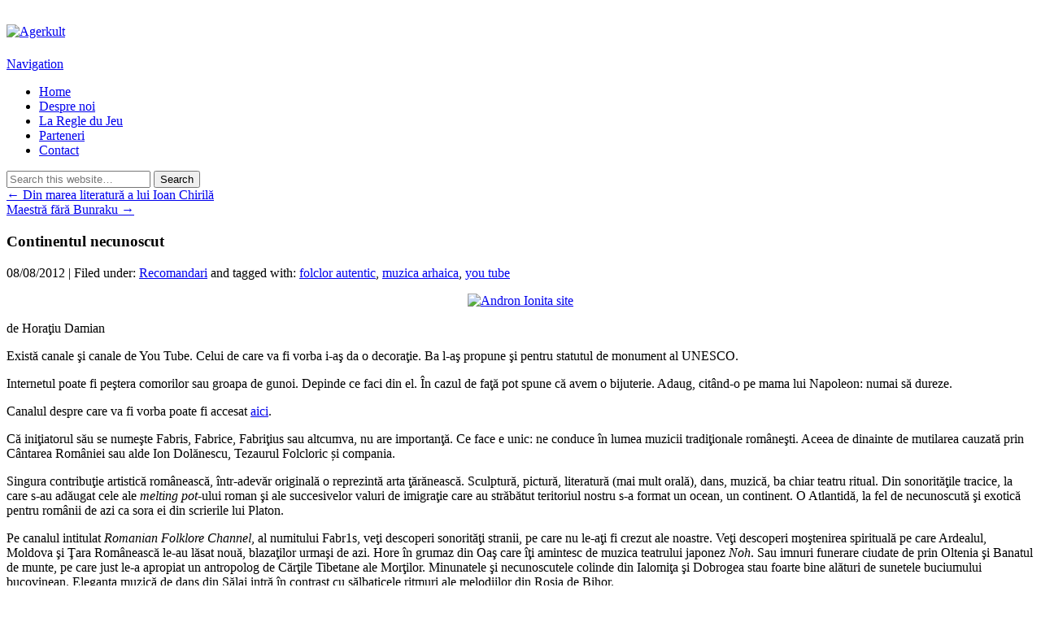

--- FILE ---
content_type: text/html; charset=UTF-8
request_url: https://www.agerkult.ro/continentul-necunoscut/
body_size: 13343
content:
<!DOCTYPE html>
<html dir="ltr" lang="en-US"
	prefix="og: https://ogp.me/ns#" >
<head>
<meta charset="UTF-8" />
<meta name="viewport" content="width=device-width" />

<link rel="profile" href="http://gmpg.org/xfn/11" />
<link rel="pingback" href="https://www.agerkult.ro/xmlrpc.php" />
<!--[if lt IE 9]>
<script src="https://www.agerkult.ro/wp-content/themes/esplanade/scripts/html5.js" type="text/javascript"></script>
<![endif]-->

		<!-- All in One SEO 4.2.3.1 -->
		<title>Continentul necunoscut | Agerkult</title>
		<meta name="description" content="Singura sursa publica de folclor romanesc autentic si excelent" />
		<meta name="robots" content="max-image-preview:large" />
		<meta name="keywords" content="you tube,folclor,muzica arhaica,folclor autentic" />
		<link rel="canonical" href="https://www.agerkult.ro/continentul-necunoscut/" />
		<meta name="generator" content="All in One SEO (AIOSEO) 4.2.3.1 " />
		<meta property="og:locale" content="en_US" />
		<meta property="og:site_name" content="Agerkult |" />
		<meta property="og:type" content="article" />
		<meta property="og:title" content="Continentul necunoscut | Agerkult" />
		<meta property="og:description" content="Singura sursa publica de folclor romanesc autentic si excelent" />
		<meta property="og:url" content="https://www.agerkult.ro/continentul-necunoscut/" />
		<meta property="article:published_time" content="2012-08-08T19:04:23+00:00" />
		<meta property="article:modified_time" content="2014-02-22T16:38:27+00:00" />
		<meta name="twitter:card" content="summary" />
		<meta name="twitter:title" content="Continentul necunoscut | Agerkult" />
		<meta name="twitter:description" content="Singura sursa publica de folclor romanesc autentic si excelent" />
		<script type="application/ld+json" class="aioseo-schema">
			{"@context":"https:\/\/schema.org","@graph":[{"@type":"WebSite","@id":"https:\/\/www.agerkult.ro\/#website","url":"https:\/\/www.agerkult.ro\/","name":"Agerkult","inLanguage":"en-US","publisher":{"@id":"https:\/\/www.agerkult.ro\/#organization"}},{"@type":"Organization","@id":"https:\/\/www.agerkult.ro\/#organization","name":"Agerkult","url":"https:\/\/www.agerkult.ro\/"},{"@type":"BreadcrumbList","@id":"https:\/\/www.agerkult.ro\/continentul-necunoscut\/#breadcrumblist","itemListElement":[{"@type":"ListItem","@id":"https:\/\/www.agerkult.ro\/#listItem","position":1,"item":{"@type":"WebPage","@id":"https:\/\/www.agerkult.ro\/","name":"Home","description":"Site de cultura si divertisment","url":"https:\/\/www.agerkult.ro\/"},"nextItem":"https:\/\/www.agerkult.ro\/continentul-necunoscut\/#listItem"},{"@type":"ListItem","@id":"https:\/\/www.agerkult.ro\/continentul-necunoscut\/#listItem","position":2,"item":{"@type":"WebPage","@id":"https:\/\/www.agerkult.ro\/continentul-necunoscut\/","name":"Continentul necunoscut","description":"Singura sursa publica de folclor romanesc autentic si excelent","url":"https:\/\/www.agerkult.ro\/continentul-necunoscut\/"},"previousItem":"https:\/\/www.agerkult.ro\/#listItem"}]},{"@type":"Person","@id":"https:\/\/www.agerkult.ro\/author\/agerkult\/#author","url":"https:\/\/www.agerkult.ro\/author\/agerkult\/","name":"Horatiu Damian","image":{"@type":"ImageObject","@id":"https:\/\/www.agerkult.ro\/continentul-necunoscut\/#authorImage","url":"https:\/\/secure.gravatar.com\/avatar\/1776e23edb878d90f5dadbe5f9de9e63?s=96&d=identicon&r=g","width":96,"height":96,"caption":"Horatiu Damian"}},{"@type":"WebPage","@id":"https:\/\/www.agerkult.ro\/continentul-necunoscut\/#webpage","url":"https:\/\/www.agerkult.ro\/continentul-necunoscut\/","name":"Continentul necunoscut | Agerkult","description":"Singura sursa publica de folclor romanesc autentic si excelent","inLanguage":"en-US","isPartOf":{"@id":"https:\/\/www.agerkult.ro\/#website"},"breadcrumb":{"@id":"https:\/\/www.agerkult.ro\/continentul-necunoscut\/#breadcrumblist"},"author":"https:\/\/www.agerkult.ro\/author\/agerkult\/#author","creator":"https:\/\/www.agerkult.ro\/author\/agerkult\/#author","image":{"@type":"ImageObject","@id":"https:\/\/www.agerkult.ro\/#mainImage","url":"https:\/\/www.agerkult.ro\/wp-content\/uploads\/2014\/02\/Andron-Ionita-site.jpg","width":1000,"height":526},"primaryImageOfPage":{"@id":"https:\/\/www.agerkult.ro\/continentul-necunoscut\/#mainImage"},"datePublished":"2012-08-08T19:04:23+00:00","dateModified":"2014-02-22T16:38:27+00:00"},{"@type":"Article","@id":"https:\/\/www.agerkult.ro\/continentul-necunoscut\/#article","name":"Continentul necunoscut | Agerkult","description":"Singura sursa publica de folclor romanesc autentic si excelent","inLanguage":"en-US","headline":"Continentul necunoscut","author":{"@id":"https:\/\/www.agerkult.ro\/author\/agerkult\/#author"},"publisher":{"@id":"https:\/\/www.agerkult.ro\/#organization"},"datePublished":"2012-08-08T19:04:23+00:00","dateModified":"2014-02-22T16:38:27+00:00","articleSection":"Recomandari, folclor autentic, muzica arhaica, you tube","mainEntityOfPage":{"@id":"https:\/\/www.agerkult.ro\/continentul-necunoscut\/#webpage"},"isPartOf":{"@id":"https:\/\/www.agerkult.ro\/continentul-necunoscut\/#webpage"},"image":{"@type":"ImageObject","@id":"https:\/\/www.agerkult.ro\/#articleImage","url":"https:\/\/www.agerkult.ro\/wp-content\/uploads\/2014\/02\/Andron-Ionita-site.jpg","width":1000,"height":526}}]}
		</script>
		<!-- All in One SEO -->

<link rel='dns-prefetch' href='//s.w.org' />
<link rel="alternate" type="application/rss+xml" title="Agerkult &raquo; Feed" href="https://www.agerkult.ro/feed/" />
<link rel="alternate" type="application/rss+xml" title="Agerkult &raquo; Comments Feed" href="https://www.agerkult.ro/comments/feed/" />
<link rel="alternate" type="application/rss+xml" title="Agerkult &raquo; Continentul necunoscut Comments Feed" href="https://www.agerkult.ro/continentul-necunoscut/feed/" />
<script type="text/javascript">
window._wpemojiSettings = {"baseUrl":"https:\/\/s.w.org\/images\/core\/emoji\/14.0.0\/72x72\/","ext":".png","svgUrl":"https:\/\/s.w.org\/images\/core\/emoji\/14.0.0\/svg\/","svgExt":".svg","source":{"concatemoji":"https:\/\/www.agerkult.ro\/wp-includes\/js\/wp-emoji-release.min.js?ver=6.0.11"}};
/*! This file is auto-generated */
!function(e,a,t){var n,r,o,i=a.createElement("canvas"),p=i.getContext&&i.getContext("2d");function s(e,t){var a=String.fromCharCode,e=(p.clearRect(0,0,i.width,i.height),p.fillText(a.apply(this,e),0,0),i.toDataURL());return p.clearRect(0,0,i.width,i.height),p.fillText(a.apply(this,t),0,0),e===i.toDataURL()}function c(e){var t=a.createElement("script");t.src=e,t.defer=t.type="text/javascript",a.getElementsByTagName("head")[0].appendChild(t)}for(o=Array("flag","emoji"),t.supports={everything:!0,everythingExceptFlag:!0},r=0;r<o.length;r++)t.supports[o[r]]=function(e){if(!p||!p.fillText)return!1;switch(p.textBaseline="top",p.font="600 32px Arial",e){case"flag":return s([127987,65039,8205,9895,65039],[127987,65039,8203,9895,65039])?!1:!s([55356,56826,55356,56819],[55356,56826,8203,55356,56819])&&!s([55356,57332,56128,56423,56128,56418,56128,56421,56128,56430,56128,56423,56128,56447],[55356,57332,8203,56128,56423,8203,56128,56418,8203,56128,56421,8203,56128,56430,8203,56128,56423,8203,56128,56447]);case"emoji":return!s([129777,127995,8205,129778,127999],[129777,127995,8203,129778,127999])}return!1}(o[r]),t.supports.everything=t.supports.everything&&t.supports[o[r]],"flag"!==o[r]&&(t.supports.everythingExceptFlag=t.supports.everythingExceptFlag&&t.supports[o[r]]);t.supports.everythingExceptFlag=t.supports.everythingExceptFlag&&!t.supports.flag,t.DOMReady=!1,t.readyCallback=function(){t.DOMReady=!0},t.supports.everything||(n=function(){t.readyCallback()},a.addEventListener?(a.addEventListener("DOMContentLoaded",n,!1),e.addEventListener("load",n,!1)):(e.attachEvent("onload",n),a.attachEvent("onreadystatechange",function(){"complete"===a.readyState&&t.readyCallback()})),(e=t.source||{}).concatemoji?c(e.concatemoji):e.wpemoji&&e.twemoji&&(c(e.twemoji),c(e.wpemoji)))}(window,document,window._wpemojiSettings);
</script>
<style type="text/css">
img.wp-smiley,
img.emoji {
	display: inline !important;
	border: none !important;
	box-shadow: none !important;
	height: 1em !important;
	width: 1em !important;
	margin: 0 0.07em !important;
	vertical-align: -0.1em !important;
	background: none !important;
	padding: 0 !important;
}
</style>
	<link rel='stylesheet' id='wp-block-library-css'  href='https://www.agerkult.ro/wp-includes/css/dist/block-library/style.min.css?ver=6.0.11' type='text/css' media='all' />
<style id='global-styles-inline-css' type='text/css'>
body{--wp--preset--color--black: #000000;--wp--preset--color--cyan-bluish-gray: #abb8c3;--wp--preset--color--white: #ffffff;--wp--preset--color--pale-pink: #f78da7;--wp--preset--color--vivid-red: #cf2e2e;--wp--preset--color--luminous-vivid-orange: #ff6900;--wp--preset--color--luminous-vivid-amber: #fcb900;--wp--preset--color--light-green-cyan: #7bdcb5;--wp--preset--color--vivid-green-cyan: #00d084;--wp--preset--color--pale-cyan-blue: #8ed1fc;--wp--preset--color--vivid-cyan-blue: #0693e3;--wp--preset--color--vivid-purple: #9b51e0;--wp--preset--gradient--vivid-cyan-blue-to-vivid-purple: linear-gradient(135deg,rgba(6,147,227,1) 0%,rgb(155,81,224) 100%);--wp--preset--gradient--light-green-cyan-to-vivid-green-cyan: linear-gradient(135deg,rgb(122,220,180) 0%,rgb(0,208,130) 100%);--wp--preset--gradient--luminous-vivid-amber-to-luminous-vivid-orange: linear-gradient(135deg,rgba(252,185,0,1) 0%,rgba(255,105,0,1) 100%);--wp--preset--gradient--luminous-vivid-orange-to-vivid-red: linear-gradient(135deg,rgba(255,105,0,1) 0%,rgb(207,46,46) 100%);--wp--preset--gradient--very-light-gray-to-cyan-bluish-gray: linear-gradient(135deg,rgb(238,238,238) 0%,rgb(169,184,195) 100%);--wp--preset--gradient--cool-to-warm-spectrum: linear-gradient(135deg,rgb(74,234,220) 0%,rgb(151,120,209) 20%,rgb(207,42,186) 40%,rgb(238,44,130) 60%,rgb(251,105,98) 80%,rgb(254,248,76) 100%);--wp--preset--gradient--blush-light-purple: linear-gradient(135deg,rgb(255,206,236) 0%,rgb(152,150,240) 100%);--wp--preset--gradient--blush-bordeaux: linear-gradient(135deg,rgb(254,205,165) 0%,rgb(254,45,45) 50%,rgb(107,0,62) 100%);--wp--preset--gradient--luminous-dusk: linear-gradient(135deg,rgb(255,203,112) 0%,rgb(199,81,192) 50%,rgb(65,88,208) 100%);--wp--preset--gradient--pale-ocean: linear-gradient(135deg,rgb(255,245,203) 0%,rgb(182,227,212) 50%,rgb(51,167,181) 100%);--wp--preset--gradient--electric-grass: linear-gradient(135deg,rgb(202,248,128) 0%,rgb(113,206,126) 100%);--wp--preset--gradient--midnight: linear-gradient(135deg,rgb(2,3,129) 0%,rgb(40,116,252) 100%);--wp--preset--duotone--dark-grayscale: url('#wp-duotone-dark-grayscale');--wp--preset--duotone--grayscale: url('#wp-duotone-grayscale');--wp--preset--duotone--purple-yellow: url('#wp-duotone-purple-yellow');--wp--preset--duotone--blue-red: url('#wp-duotone-blue-red');--wp--preset--duotone--midnight: url('#wp-duotone-midnight');--wp--preset--duotone--magenta-yellow: url('#wp-duotone-magenta-yellow');--wp--preset--duotone--purple-green: url('#wp-duotone-purple-green');--wp--preset--duotone--blue-orange: url('#wp-duotone-blue-orange');--wp--preset--font-size--small: 13px;--wp--preset--font-size--medium: 20px;--wp--preset--font-size--large: 36px;--wp--preset--font-size--x-large: 42px;}.has-black-color{color: var(--wp--preset--color--black) !important;}.has-cyan-bluish-gray-color{color: var(--wp--preset--color--cyan-bluish-gray) !important;}.has-white-color{color: var(--wp--preset--color--white) !important;}.has-pale-pink-color{color: var(--wp--preset--color--pale-pink) !important;}.has-vivid-red-color{color: var(--wp--preset--color--vivid-red) !important;}.has-luminous-vivid-orange-color{color: var(--wp--preset--color--luminous-vivid-orange) !important;}.has-luminous-vivid-amber-color{color: var(--wp--preset--color--luminous-vivid-amber) !important;}.has-light-green-cyan-color{color: var(--wp--preset--color--light-green-cyan) !important;}.has-vivid-green-cyan-color{color: var(--wp--preset--color--vivid-green-cyan) !important;}.has-pale-cyan-blue-color{color: var(--wp--preset--color--pale-cyan-blue) !important;}.has-vivid-cyan-blue-color{color: var(--wp--preset--color--vivid-cyan-blue) !important;}.has-vivid-purple-color{color: var(--wp--preset--color--vivid-purple) !important;}.has-black-background-color{background-color: var(--wp--preset--color--black) !important;}.has-cyan-bluish-gray-background-color{background-color: var(--wp--preset--color--cyan-bluish-gray) !important;}.has-white-background-color{background-color: var(--wp--preset--color--white) !important;}.has-pale-pink-background-color{background-color: var(--wp--preset--color--pale-pink) !important;}.has-vivid-red-background-color{background-color: var(--wp--preset--color--vivid-red) !important;}.has-luminous-vivid-orange-background-color{background-color: var(--wp--preset--color--luminous-vivid-orange) !important;}.has-luminous-vivid-amber-background-color{background-color: var(--wp--preset--color--luminous-vivid-amber) !important;}.has-light-green-cyan-background-color{background-color: var(--wp--preset--color--light-green-cyan) !important;}.has-vivid-green-cyan-background-color{background-color: var(--wp--preset--color--vivid-green-cyan) !important;}.has-pale-cyan-blue-background-color{background-color: var(--wp--preset--color--pale-cyan-blue) !important;}.has-vivid-cyan-blue-background-color{background-color: var(--wp--preset--color--vivid-cyan-blue) !important;}.has-vivid-purple-background-color{background-color: var(--wp--preset--color--vivid-purple) !important;}.has-black-border-color{border-color: var(--wp--preset--color--black) !important;}.has-cyan-bluish-gray-border-color{border-color: var(--wp--preset--color--cyan-bluish-gray) !important;}.has-white-border-color{border-color: var(--wp--preset--color--white) !important;}.has-pale-pink-border-color{border-color: var(--wp--preset--color--pale-pink) !important;}.has-vivid-red-border-color{border-color: var(--wp--preset--color--vivid-red) !important;}.has-luminous-vivid-orange-border-color{border-color: var(--wp--preset--color--luminous-vivid-orange) !important;}.has-luminous-vivid-amber-border-color{border-color: var(--wp--preset--color--luminous-vivid-amber) !important;}.has-light-green-cyan-border-color{border-color: var(--wp--preset--color--light-green-cyan) !important;}.has-vivid-green-cyan-border-color{border-color: var(--wp--preset--color--vivid-green-cyan) !important;}.has-pale-cyan-blue-border-color{border-color: var(--wp--preset--color--pale-cyan-blue) !important;}.has-vivid-cyan-blue-border-color{border-color: var(--wp--preset--color--vivid-cyan-blue) !important;}.has-vivid-purple-border-color{border-color: var(--wp--preset--color--vivid-purple) !important;}.has-vivid-cyan-blue-to-vivid-purple-gradient-background{background: var(--wp--preset--gradient--vivid-cyan-blue-to-vivid-purple) !important;}.has-light-green-cyan-to-vivid-green-cyan-gradient-background{background: var(--wp--preset--gradient--light-green-cyan-to-vivid-green-cyan) !important;}.has-luminous-vivid-amber-to-luminous-vivid-orange-gradient-background{background: var(--wp--preset--gradient--luminous-vivid-amber-to-luminous-vivid-orange) !important;}.has-luminous-vivid-orange-to-vivid-red-gradient-background{background: var(--wp--preset--gradient--luminous-vivid-orange-to-vivid-red) !important;}.has-very-light-gray-to-cyan-bluish-gray-gradient-background{background: var(--wp--preset--gradient--very-light-gray-to-cyan-bluish-gray) !important;}.has-cool-to-warm-spectrum-gradient-background{background: var(--wp--preset--gradient--cool-to-warm-spectrum) !important;}.has-blush-light-purple-gradient-background{background: var(--wp--preset--gradient--blush-light-purple) !important;}.has-blush-bordeaux-gradient-background{background: var(--wp--preset--gradient--blush-bordeaux) !important;}.has-luminous-dusk-gradient-background{background: var(--wp--preset--gradient--luminous-dusk) !important;}.has-pale-ocean-gradient-background{background: var(--wp--preset--gradient--pale-ocean) !important;}.has-electric-grass-gradient-background{background: var(--wp--preset--gradient--electric-grass) !important;}.has-midnight-gradient-background{background: var(--wp--preset--gradient--midnight) !important;}.has-small-font-size{font-size: var(--wp--preset--font-size--small) !important;}.has-medium-font-size{font-size: var(--wp--preset--font-size--medium) !important;}.has-large-font-size{font-size: var(--wp--preset--font-size--large) !important;}.has-x-large-font-size{font-size: var(--wp--preset--font-size--x-large) !important;}
</style>
<link rel='stylesheet' id='esplanade-web-font-css'  href='http://fonts.googleapis.com/css?family=Droid+Sans:regular,italic,bold,bolditalic&#038;subset=latin' type='text/css' media='all' />
<link rel='stylesheet' id='esplanade-css'  href='https://www.agerkult.ro/wp-content/themes/esplanade/style.css' type='text/css' media='all' />
<link rel='stylesheet' id='colorbox-css'  href='https://www.agerkult.ro/wp-content/themes/esplanade/styles/colorbox.css' type='text/css' media='all' />
<script type='text/javascript' src='https://www.agerkult.ro/wp-includes/js/jquery/jquery.min.js?ver=3.6.0' id='jquery-core-js'></script>
<script type='text/javascript' src='https://www.agerkult.ro/wp-includes/js/jquery/jquery-migrate.min.js?ver=3.3.2' id='jquery-migrate-js'></script>
<script type='text/javascript' src='https://www.agerkult.ro/wp-content/themes/esplanade/scripts/jquery.flexslider-min.js' id='flexslider-js'></script>
<script type='text/javascript' src='https://www.agerkult.ro/wp-content/themes/esplanade/scripts/fitvids.js' id='fitvids-js'></script>
<script type='text/javascript' src='https://www.agerkult.ro/wp-includes/js/swfobject.js?ver=2.2-20120417' id='swfobject-js'></script>
<script type='text/javascript' src='https://www.agerkult.ro/wp-content/themes/esplanade/scripts/audio-player.js' id='audio-player-js'></script>
<script type='text/javascript' src='https://www.agerkult.ro/wp-content/themes/esplanade/scripts/jquery.colorbox-min.js' id='colorbox-js'></script>
<link rel="https://api.w.org/" href="https://www.agerkult.ro/wp-json/" /><link rel="alternate" type="application/json" href="https://www.agerkult.ro/wp-json/wp/v2/posts/71" /><link rel="EditURI" type="application/rsd+xml" title="RSD" href="https://www.agerkult.ro/xmlrpc.php?rsd" />
<link rel="wlwmanifest" type="application/wlwmanifest+xml" href="https://www.agerkult.ro/wp-includes/wlwmanifest.xml" /> 
<meta name="generator" content="WordPress 6.0.11" />
<link rel='shortlink' href='https://www.agerkult.ro/?p=71' />
<link rel="alternate" type="application/json+oembed" href="https://www.agerkult.ro/wp-json/oembed/1.0/embed?url=https%3A%2F%2Fwww.agerkult.ro%2Fcontinentul-necunoscut%2F" />
<link rel="alternate" type="text/xml+oembed" href="https://www.agerkult.ro/wp-json/oembed/1.0/embed?url=https%3A%2F%2Fwww.agerkult.ro%2Fcontinentul-necunoscut%2F&#038;format=xml" />
<script type="text/javascript">
	window._wp_rp_static_base_url = 'https://rp.zemanta.com/static/';
	window._wp_rp_wp_ajax_url = "https://www.agerkult.ro/wp-admin/admin-ajax.php";
	window._wp_rp_plugin_version = '3.6.1';
	window._wp_rp_post_id = '71';
	window._wp_rp_num_rel_posts = '6';
	window._wp_rp_thumbnails = true;
	window._wp_rp_post_title = 'Continentul+necunoscut';
	window._wp_rp_post_tags = ['folclor+autentic', 'muzica+arhaica', 'you+tube', 'recomandari', 'lui', 'de', 'canal', 'al', 'fabric', 'ba', 'sculptur', 'din', 'pot', 'la', 'va', 'napoleon', 'roman', 'fi', 'literatur'];
</script>
<link rel="stylesheet" href="https://www.agerkult.ro/wp-content/plugins/related-posts/static/themes/vertical-m.css?version=3.6.1" />
<script type="text/javascript">
<!--
/******************************************************************************
***   COPY PROTECTED BY http://chetangole.com/blog/wp-copyprotect/   version 3.1.0 ****
******************************************************************************/
function clickIE4(){
if (event.button==2){
return false;
}
}
function clickNS4(e){
if (document.layers||document.getElementById&&!document.all){
if (e.which==2||e.which==3){
return false;
}
}
}

if (document.layers){
document.captureEvents(Event.MOUSEDOWN);
document.onmousedown=clickNS4;
}
else if (document.all&&!document.getElementById){
document.onmousedown=clickIE4;
}

document.oncontextmenu=new Function("return false")
// --> 
</script>

<script type="text/javascript">
/******************************************************************************
***   COPY PROTECTED BY http://chetangole.com/blog/wp-copyprotect/   version 3.1.0 ****
******************************************************************************/
function disableSelection(target){
if (typeof target.onselectstart!="undefined") //For IE 
	target.onselectstart=function(){return false}
else if (typeof target.style.MozUserSelect!="undefined") //For Firefox
	target.style.MozUserSelect="none"
else //All other route (For Opera)
	target.onmousedown=function(){return false}
target.style.cursor = "default"
}
</script>
<script>
/* <![CDATA[ */
	jQuery(document).ready(function($) {
		$('.nav-toggle').click(function() {
			$('#access div ul:first-child').slideToggle(250);
			return false;
		});
		if( ($(window).width() > 640) || ($(document).width() > 640) ) {
							$('#access li').mouseenter(function() {
					$(this).children('ul').css('display', 'none').stop(true, true).slideToggle(250).css('display', 'block').children('ul').css('display', 'none');
				});
				$('#access li').mouseleave(function() {
					$(this).children('ul').stop(true, true).fadeOut(250).css('display', 'block');
				})
					} else {
			$('#access li').each(function() {
				if($(this).children('ul').length)
					$(this).append('<span class="drop-down-toggle"><span class="drop-down-arrow"></span></span>');
			});
			$('.drop-down-toggle').click(function() {
				$(this).parent().children('ul').slideToggle(250);
			});
		}
				$(".entry-attachment, .entry-content").fitVids({ customSelector: "iframe, object, embed"});
	});
	jQuery(window).load(function() {
					jQuery('.entry-content a[href$=".jpg"],.entry-content a[href$=".jpeg"],.entry-content a[href$=".png"],.entry-content a[href$=".gif"],a.colorbox').colorbox({
				maxWidth: '100%',
				maxHeight: '100%',
			});
			});
	AudioPlayer.setup("https://www.agerkult.ro/wp-content/themes/esplanade/audio-player/player.swf", {  
		width: 320  
	});
/* ]]> */
</script>
<style type="text/css">
						#current-location{
			margin-top:0;
		}
																																		</style>
<style type="text/css">.recentcomments a{display:inline !important;padding:0 !important;margin:0 !important;}</style><style type="text/css">
	#site-title,
	#site-description {
		position:absolute !important;
		clip:rect(1px 1px 1px 1px); /* IE6, IE7 */
		clip:rect(1px, 1px, 1px, 1px);
	}
	#header-image {
		margin:1.76% 0;
	}
</style>
<style type="text/css" id="custom-background-css">
body.custom-background { background-image: url("https://www.agerkult.ro/wp-content/uploads/2013/12/bk.jpg"); background-position: left top; background-size: auto; background-repeat: repeat; background-attachment: fixed; }
</style>
	</head>

<body class="post-template-default single single-post postid-71 single-format-standard custom-background">
	<div id="wrapper">
		<header id="header">
			<div id="site-title"><a href="https://www.agerkult.ro/" rel="home">Agerkult</a></div>
							<div id="site-description"></div>
									<div class="clear"></div>
							<a href="https://www.agerkult.ro/" rel="home">
					<img id="header-image" src="https://www.agerkult.ro/wp-content/uploads/2013/12/agerkult.png" alt="Agerkult" width="1019" height="204" />
				</a>
						<nav id="access">
				<a class="nav-toggle" href="#">Navigation</a>
				<div class="menu-menu-1-container"><ul id="menu-menu-1" class="menu"><li id="menu-item-23" class="menu-item menu-item-type-custom menu-item-object-custom menu-item-home menu-item-23"><a href="http://www.agerkult.ro/">Home</a></li>
<li id="menu-item-19" class="menu-item menu-item-type-post_type menu-item-object-page menu-item-19"><a href="https://www.agerkult.ro/despre-noi/">Despre noi</a></li>
<li id="menu-item-20" class="menu-item menu-item-type-post_type menu-item-object-page menu-item-20"><a href="https://www.agerkult.ro/la-regle-du-jeu/">La Regle du Jeu</a></li>
<li id="menu-item-21" class="menu-item menu-item-type-post_type menu-item-object-page menu-item-21"><a href="https://www.agerkult.ro/parteneri/">Parteneri</a></li>
<li id="menu-item-22" class="menu-item menu-item-type-post_type menu-item-object-page menu-item-22"><a href="https://www.agerkult.ro/contact/">Contact</a></li>
</ul></div>				<form role="search" method="get" id="searchform" action="https://www.agerkult.ro//" >
	<input type="text" value="" placeholder="Search this website&#8230;" name="s" id="s" />
	<input type="submit" id="searchsubmit" value="Search" />
</form>				<div class="clear"></div>
			</nav><!-- #access -->
		</header><!-- #header -->	<div id="container">
				<section id="content">
							<article class="post-71 post type-post status-publish format-standard has-post-thumbnail hentry category-recomandari tag-folclor-autentic tag-muzica-arhaica tag-you-tube" id="post-71">
					<div class="entry">
														<div id="post-nav" class="navigation">
			<div class="nav-prev"><a href="https://www.agerkult.ro/din-marea-literatura-a-lui-ioan-chirila/" rel="prev">&larr; Din marea literatură a lui Ioan Chirilă</a></div>
			<div class="nav-next"><a href="https://www.agerkult.ro/maestra-fara-bunraku/" rel="next">Maestră fără Bunraku &rarr;</a></div>
			<div class="clear"></div>
		</div><!-- #post-nav -->
							<header class="entry-header">
							<h1 class="entry-title">Continentul necunoscut</h1>
							<aside class="entry-meta">
								08/08/2012 | 
								Filed under: <a href="https://www.agerkult.ro/category/recomandari/" rel="category tag">Recomandari</a>								and tagged with: <a href="https://www.agerkult.ro/tag/folclor-autentic/" rel="tag">folclor autentic</a>, <a href="https://www.agerkult.ro/tag/muzica-arhaica/" rel="tag">muzica arhaica</a>, <a href="https://www.agerkult.ro/tag/you-tube/" rel="tag">you tube</a>										
							</aside><!-- .entry-meta -->
						</header><!-- .entry-header -->
						<div class="entry-content">
														<p style="text-align: center;"><a href="http://www.agerkult.ro/wp-content/uploads/2014/02/Andron-Ionita-site.jpg"><img class="alignnone size-full wp-image-72" alt="Andron Ionita site" src="http://www.agerkult.ro/wp-content/uploads/2014/02/Andron-Ionita-site.jpg" width="1000" height="526" srcset="https://www.agerkult.ro/wp-content/uploads/2014/02/Andron-Ionita-site.jpg 1000w, https://www.agerkult.ro/wp-content/uploads/2014/02/Andron-Ionita-site-300x157.jpg 300w, https://www.agerkult.ro/wp-content/uploads/2014/02/Andron-Ionita-site-650x341.jpg 650w, https://www.agerkult.ro/wp-content/uploads/2014/02/Andron-Ionita-site-700x368.jpg 700w" sizes="(max-width: 1000px) 100vw, 1000px" /></a></p>
<p>de Horaţiu Damian</p>
<p>Există canale şi canale de You Tube. Celui de care va fi vorba i-aş da o decoraţie. Ba l-aş propune şi pentru statutul de monument al UNESCO.</p>
<p>Internetul poate fi peştera comorilor sau groapa de gunoi. Depinde ce faci din el. În cazul de faţă pot spune că avem o bijuterie. Adaug, citând-o pe mama lui Napoleon: numai să dureze.</p>
<p>Canalul despre care va fi vorba poate fi accesat <a title="aici" href="http://www.youtube.com/user/Fabr1s" target="_blank">aici</a>.</p>
<p>Că iniţiatorul său se numeşte Fabris, Fabrice, Fabriţius sau altcumva, nu are importanţă. Ce face e unic: ne conduce în lumea muzicii tradiţionale româneşti. Aceea de dinainte de mutilarea cauzată prin Cântarea României sau alde Ion Dolănescu, Tezaurul Folcloric și compania.</p>
<p>Singura contribuţie artistică românească, într-adevăr originală o reprezintă arta ţărănească. Sculptură, pictură, literatură (mai mult orală), dans, muzică, ba chiar teatru ritual. Din sonorităţile tracice, la care s-au adăugat cele ale <em>melting pot</em>-ului roman şi ale succesivelor valuri de imigraţie care au străbătut teritoriul nostru s-a format un ocean, un continent. O Atlantidă, la fel de necunoscută şi exotică pentru românii de azi ca sora ei din scrierile lui Platon.</p>
<p>Pe canalul intitulat<em> Romanian Folklore Channel</em>, al numitului Fabr1s, veţi descoperi sonorităţi stranii, pe care nu le-aţi fi crezut ale noastre. Veţi descoperi moştenirea spirituală pe care Ardealul, Moldova şi Ţara Românească le-au lăsat nouă, blazaţilor urmaşi de azi. Hore în grumaz din Oaş care îţi amintesc de muzica teatrului japonez <em>Noh</em>. Sau imnuri funerare ciudate de prin Oltenia şi Banatul de munte, pe care just le-a apropiat un antropolog de Cărţile Tibetane ale Morţilor. Minunatele şi necunoscutele colinde din Ialomiţa şi Dobrogea stau foarte bine alături de sunetele buciumului bucovinean. Eleganta muzică de dans din Sălaj intră în contrast cu sălbaticele ritmuri ale melodiilor din Roşia de Bihor.</p>
<p>Nu pot epuiza toată bogăţia strânsă aici. Până acum, institutele de folclor stăteau cu fundul pe bogăţiile lor sonore, până azi inaccesibile eventualilor interesaţi. Fabr1s înlătură această lipsă.</p>
<p>E foarte uşor să critici Internetul. Dar e clar, ca în cazul de faţă, că poţi găsi în el tezaure culturale la care altădată doar visai, ori pur şi simplu nu aveai habar de ele. Totul e ce şi cum cauţi.</p>
<p>Explorare plăcută!</p>
<p>Foto: © Andron Ioniţă- Sfetnicii lui Decebal (fragment)- bătrânii din Racşa în biserică la slujba de duminică, 1939.</p>
<p>&nbsp;</p>

<div class="wp_rp_wrap  wp_rp_vertical_m" id="wp_rp_first"><div class="wp_rp_content"><h3 class="related_post_title">Related Posts</h3><ul class="related_post wp_rp"><li data-position="0" data-poid="in-65" data-post-type="none" ><a href="https://www.agerkult.ro/cantece-de-pe-frontiera/" class="wp_rp_thumbnail"><img src="https://www.agerkult.ro/wp-content/uploads/2014/02/Hausi-LP-site-150x150.jpg" alt="Cântece de pe frontieră" width="150" height="150" /></a><a href="https://www.agerkult.ro/cantece-de-pe-frontiera/" class="wp_rp_title">Cântece de pe frontieră</a></li><li data-position="1" data-poid="in-563" data-post-type="none" ><a href="https://www.agerkult.ro/negustorul-de-cioace/" class="wp_rp_thumbnail"><img src="https://www.agerkult.ro/wp-content/plugins/related-posts/static/thumbs/23.jpg" alt="Negustorul de cioace" width="150" height="150" /></a><a href="https://www.agerkult.ro/negustorul-de-cioace/" class="wp_rp_title">Negustorul de cioace</a></li><li data-position="2" data-poid="in-107" data-post-type="none" ><a href="https://www.agerkult.ro/actiunea-somesul-i-numele-actiunii/" class="wp_rp_thumbnail"><img src="https://www.agerkult.ro/wp-content/uploads/2014/02/Actiunea-Somesul-1-150x150.jpg" alt="Acţiunea „Someşul” (I/4)- Numele acțiunii" width="150" height="150" /></a><a href="https://www.agerkult.ro/actiunea-somesul-i-numele-actiunii/" class="wp_rp_title">Acţiunea „Someşul” (I/4)- Numele acțiunii</a></li><li data-position="3" data-poid="in-96" data-post-type="none" ><a href="https://www.agerkult.ro/palatul-fara-viitor/" class="wp_rp_thumbnail"><img src="https://www.agerkult.ro/wp-content/uploads/2014/02/Palatul-Teleki-1-150x150.jpg" alt=" Palatul fără viitor" width="150" height="150" /></a><a href="https://www.agerkult.ro/palatul-fara-viitor/" class="wp_rp_title"> Palatul fără viitor</a></li><li data-position="4" data-poid="in-404" data-post-type="none" ><a href="https://www.agerkult.ro/otrava/" class="wp_rp_thumbnail"><img src="https://www.agerkult.ro/wp-content/uploads/2014/03/Brad-Ivanov-150x150.jpg" alt="Otrava" width="150" height="150" /></a><a href="https://www.agerkult.ro/otrava/" class="wp_rp_title">Otrava</a></li><li data-position="5" data-poid="in-353" data-post-type="none" ><a href="https://www.agerkult.ro/ambasadorul-danemarcei-sir-michael-sternberg-tiff-pune-clujul-pe-harta-europei/" class="wp_rp_thumbnail"><img src="https://www.agerkult.ro/wp-content/uploads/2014/02/Michael-Sternberg-©-Horatiu-Damian-150x150.jpg" alt="Ambasadorul Danemarcei Sir Michael Sternberg: TIFF pune Clujul pe harta Europei" width="150" height="150" /></a><a href="https://www.agerkult.ro/ambasadorul-danemarcei-sir-michael-sternberg-tiff-pune-clujul-pe-harta-europei/" class="wp_rp_title">Ambasadorul Danemarcei Sir Michael Sternberg: TIFF pune Clujul pe harta Europei</a></li></ul></div></div>
							<div class="clear"></div>
						</div><!-- .entry-content -->
						<footer class="entry-utility">
																<div class="social-bookmarks">
			<p>Did you like this article? Share it with your friends!</p>
							<div class="facebook-like">
					<div id="fb-root"></div>
					<script>
						(function(d, s, id) {
							var js, fjs = d.getElementsByTagName(s)[0];
							if (d.getElementById(id)) return;
							js = d.createElement(s); js.id = id;
							js.src = "//connect.facebook.net/en_US/all.js#xfbml=1";
							fjs.parentNode.insertBefore(js, fjs);
						}(document, 'script', 'facebook-jssdk'));
					</script>
					<div class="fb-like" data-href="https://www.agerkult.ro/continentul-necunoscut/" data-send="false" data-layout="button_count" data-width="110" data-show-faces="false" data-font="arial"></div>
				</div><!-- .facebook-like -->
										<div class="twitter-button">
					<a href="https://twitter.com/share" class="twitter-share-button" data-url="https://www.agerkult.ro/continentul-necunoscut/">Tweet</a>
					<script>!function(d,s,id){var js,fjs=d.getElementsByTagName(s)[0];if(!d.getElementById(id)){js=d.createElement(s);js.id=id;js.src="//platform.twitter.com/widgets.js";fjs.parentNode.insertBefore(js,fjs);}}(document,"script","twitter-wjs");</script>
				</div><!-- .twitter-button -->
										<div class="google-plus">
					<div class="g-plusone" data-size="medium" data-href="https://www.agerkult.ro/continentul-necunoscut/"></div>
					<script type="text/javascript">
						(function() {
							var po = document.createElement('script'); po.type = 'text/javascript'; po.async = true;
							po.src = 'https://apis.google.com/js/plusone.js';
							var s = document.getElementsByTagName('script')[0]; s.parentNode.insertBefore(po, s);
						})();
					</script>
				</div><!-- .google-plus -->
										<div class="pinterest-button">
					<a href="http://pinterest.com/pin/create/button/?url=https%3A%2F%2Fwww.agerkult.ro%2Fcontinentul-necunoscut%2F&#038;media=https%3A%2F%2Fwww.agerkult.ro%2Fwp-content%2Fuploads%2F2014%2F02%2FAndron-Ionita-site.jpg&#038;description=%3Cp%3Ede+Hora%C5%A3iu+Damian+Exist%C4%83+canale+%C5%9Fi+canale+de+You+Tube.+Celui+de+care+va+fi+vorba+i-a%C5%9F+da+o+decora%C5%A3ie.+Ba+l-a%C5%9F+propune+%C5%9Fi+pentru+statutul+de+monument+al+UNESCO.+Internetul+poate+fi+pe%C5%9Ftera+comorilor+sau+groapa+de+gunoi.+Depinde+ce+faci+din+el.+%C3%8En+cazul+de+fa%C5%A3%C4%83+pot+spune+%26%238230%3B%3C%2Fp%3E" class="pin-it-button" count-layout="horizontal"><img border="0" src="//assets.pinterest.com/images/PinExt.png" title="Pin It" /></a>
					<script>
						(function(d, s, id) {
							var js, pjs = d.getElementsByTagName(s)[0];
							if (d.getElementById(id)) return;
							js = d.createElement(s); js.id = id;
							js.src = "//assets.pinterest.com/js/pinit.js";
							pjs.parentNode.insertBefore(js, pjs);
						}(document, 'script', 'pinterest-js'));
					</script>
				</div>
						<div class="clear"></div>
		</div><!-- .social-bookmarks -->
																	<div id="post-nav" class="navigation">
			<div class="nav-prev"><a href="https://www.agerkult.ro/din-marea-literatura-a-lui-ioan-chirila/" rel="prev">&larr; Din marea literatură a lui Ioan Chirilă</a></div>
			<div class="nav-next"><a href="https://www.agerkult.ro/maestra-fara-bunraku/" rel="next">Maestră fără Bunraku &rarr;</a></div>
			<div class="clear"></div>
		</div><!-- #post-nav -->
							</footer><!-- .entry-utility -->
					</div><!-- .entry -->
					

	<div id="respond" class="comment-respond">
		<h3 id="reply-title" class="comment-reply-title">Leave a Reply <small><a rel="nofollow" id="cancel-comment-reply-link" href="/continentul-necunoscut/#respond" style="display:none;">Cancel reply</a></small></h3><form action="https://www.agerkult.ro/wp-comments-post.php" method="post" id="commentform" class="comment-form"><p class="comment-notes"><span id="email-notes">Your email address will not be published.</span> <span class="required-field-message" aria-hidden="true">Required fields are marked <span class="required" aria-hidden="true">*</span></span></p><p class="comment-form-comment"><label for="comment">Comment <span class="required" aria-hidden="true">*</span></label> <textarea id="comment" name="comment" cols="45" rows="8" maxlength="65525" required="required"></textarea></p><p class="comment-form-author"><label for="author">Name <span class="required" aria-hidden="true">*</span></label> <input id="author" name="author" type="text" value="" size="30" maxlength="245" required="required" /></p>
<p class="comment-form-email"><label for="email">Email <span class="required" aria-hidden="true">*</span></label> <input id="email" name="email" type="text" value="" size="30" maxlength="100" aria-describedby="email-notes" required="required" /></p>
<p class="comment-form-url"><label for="url">Website</label> <input id="url" name="url" type="text" value="" size="30" maxlength="200" /></p>
<p class="comment-form-cookies-consent"><input id="wp-comment-cookies-consent" name="wp-comment-cookies-consent" type="checkbox" value="yes" /> <label for="wp-comment-cookies-consent">Save my name, email, and website in this browser for the next time I comment.</label></p>
<p class="form-submit"><input name="submit" type="submit" id="submit" class="submit" value="Post Comment" /> <input type='hidden' name='comment_post_ID' value='71' id='comment_post_ID' />
<input type='hidden' name='comment_parent' id='comment_parent' value='0' />
</p><p style="display: none;"><input type="hidden" id="akismet_comment_nonce" name="akismet_comment_nonce" value="4c334c37d8" /></p><p style="display: none !important;"><label>&#916;<textarea name="ak_hp_textarea" cols="45" rows="8" maxlength="100"></textarea></label><input type="hidden" id="ak_js_1" name="ak_js" value="36"/><script>document.getElementById( "ak_js_1" ).setAttribute( "value", ( new Date() ).getTime() );</script></p></form>	</div><!-- #respond -->
					</article><!-- .post -->
					</section><!-- #content -->
					<div id="sidebar">
		<div id="sidebar-top" class="widget-area" role="complementary">
		<aside id="text-2" class="widget widget_text">			<div class="textwidget"><br>
<center><h4>Agerkultul este site-ul de cultură
și divertisment care ia în serios doar lucrurile bune. 
De celelalte râde până cade sub masă.</h4></center></br>
</div>
		</aside><!-- .widget --><aside id="categories-2" class="widget widget_categories"><h3 class="widget-title">Categorii</h3>
			<ul>
					<li class="cat-item cat-item-2"><a href="https://www.agerkult.ro/category/agenda/">Agenda</a>
</li>
	<li class="cat-item cat-item-3"><a href="https://www.agerkult.ro/category/coltul-rosu/">Coltul rosu</a>
</li>
	<li class="cat-item cat-item-56"><a href="https://www.agerkult.ro/category/dimensiunea-nr-4/">Dimensiunea nr. 4</a>
</li>
	<li class="cat-item cat-item-1"><a href="https://www.agerkult.ro/category/recomandari/">Recomandari</a>
</li>
			</ul>

			</aside><!-- .widget -->
		<aside id="recent-posts-2" class="widget widget_recent_entries">
		<h3 class="widget-title">Articole recente</h3>
		<ul>
											<li>
					<a href="https://www.agerkult.ro/rusia-voma-umanitatii/">RUSIA- ȘI RĂUL ABSOLUT PE CARE ÎL REPREZINTĂ</a>
									</li>
											<li>
					<a href="https://www.agerkult.ro/sclavia-crima-si-stupiditatea-marii-culturi/">SCLAVIA, CRIMA ȘI STUPIDITATEA &#8220;MARII CULTURI&#8221;</a>
									</li>
											<li>
					<a href="https://www.agerkult.ro/orban-la-tunad/">Orban la Tușnad</a>
									</li>
											<li>
					<a href="https://www.agerkult.ro/faraonul-necunoscut/">Faraonul necunoscut</a>
									</li>
											<li>
					<a href="https://www.agerkult.ro/cantec-de-lebada/">Cântec de lebădă</a>
									</li>
					</ul>

		</aside><!-- .widget --><aside id="tag_cloud-2" class="widget widget_tag_cloud"><h3 class="widget-title">Taguri</h3><div class="tagcloud"><a href="https://www.agerkult.ro/tag/adrian-enescu/" class="tag-cloud-link tag-link-190 tag-link-position-1" style="font-size: 10.610169491525pt;" aria-label="adrian enescu (4 items)">adrian enescu</a>
<a href="https://www.agerkult.ro/tag/africa-de-sud/" class="tag-cloud-link tag-link-63 tag-link-position-2" style="font-size: 8pt;" aria-label="africa de sud (2 items)">africa de sud</a>
<a href="https://www.agerkult.ro/tag/ancheta/" class="tag-cloud-link tag-link-82 tag-link-position-3" style="font-size: 9.4237288135593pt;" aria-label="ancheta (3 items)">ancheta</a>
<a href="https://www.agerkult.ro/tag/arhitectura/" class="tag-cloud-link tag-link-71 tag-link-position-4" style="font-size: 8pt;" aria-label="arhitectura (2 items)">arhitectura</a>
<a href="https://www.agerkult.ro/tag/arta/" class="tag-cloud-link tag-link-29 tag-link-position-5" style="font-size: 11.559322033898pt;" aria-label="arta (5 items)">arta</a>
<a href="https://www.agerkult.ro/tag/bogdan-zsolt/" class="tag-cloud-link tag-link-303 tag-link-position-6" style="font-size: 8pt;" aria-label="bogdan zsolt (2 items)">bogdan zsolt</a>
<a href="https://www.agerkult.ro/tag/cehov/" class="tag-cloud-link tag-link-328 tag-link-position-7" style="font-size: 8pt;" aria-label="cehov (2 items)">cehov</a>
<a href="https://www.agerkult.ro/tag/cluj/" class="tag-cloud-link tag-link-15 tag-link-position-8" style="font-size: 22pt;" aria-label="cluj (45 items)">cluj</a>
<a href="https://www.agerkult.ro/tag/cluj-napoca/" class="tag-cloud-link tag-link-49 tag-link-position-9" style="font-size: 20.457627118644pt;" aria-label="cluj napoca (33 items)">cluj napoca</a>
<a href="https://www.agerkult.ro/tag/compozitor/" class="tag-cloud-link tag-link-191 tag-link-position-10" style="font-size: 8pt;" aria-label="compozitor (2 items)">compozitor</a>
<a href="https://www.agerkult.ro/tag/constantin-brancusi/" class="tag-cloud-link tag-link-111 tag-link-position-11" style="font-size: 8pt;" aria-label="constantin brancusi (2 items)">constantin brancusi</a>
<a href="https://www.agerkult.ro/tag/danemarca/" class="tag-cloud-link tag-link-245 tag-link-position-12" style="font-size: 8pt;" aria-label="danemarca (2 items)">danemarca</a>
<a href="https://www.agerkult.ro/tag/dimeny-aron/" class="tag-cloud-link tag-link-134 tag-link-position-13" style="font-size: 8pt;" aria-label="dimeny aron (2 items)">dimeny aron</a>
<a href="https://www.agerkult.ro/tag/doina/" class="tag-cloud-link tag-link-143 tag-link-position-14" style="font-size: 8pt;" aria-label="doina (2 items)">doina</a>
<a href="https://www.agerkult.ro/tag/eyes-wide-shut/" class="tag-cloud-link tag-link-248 tag-link-position-15" style="font-size: 8pt;" aria-label="eyes wide shut (2 items)">eyes wide shut</a>
<a href="https://www.agerkult.ro/tag/fabrica-de-pensule/" class="tag-cloud-link tag-link-22 tag-link-position-16" style="font-size: 8pt;" aria-label="fabrica de pensule (2 items)">fabrica de pensule</a>
<a href="https://www.agerkult.ro/tag/film/" class="tag-cloud-link tag-link-141 tag-link-position-17" style="font-size: 10.610169491525pt;" aria-label="film (4 items)">film</a>
<a href="https://www.agerkult.ro/tag/giorgiana-popan/" class="tag-cloud-link tag-link-77 tag-link-position-18" style="font-size: 8pt;" aria-label="giorgiana popan (2 items)">giorgiana popan</a>
<a href="https://www.agerkult.ro/tag/horea-in-grumaz/" class="tag-cloud-link tag-link-32 tag-link-position-19" style="font-size: 9.4237288135593pt;" aria-label="horea in grumaz (3 items)">horea in grumaz</a>
<a href="https://www.agerkult.ro/tag/interferente/" class="tag-cloud-link tag-link-170 tag-link-position-20" style="font-size: 10.610169491525pt;" aria-label="interferente (4 items)">interferente</a>
<a href="https://www.agerkult.ro/tag/investigatie/" class="tag-cloud-link tag-link-83 tag-link-position-21" style="font-size: 8pt;" aria-label="investigatie (2 items)">investigatie</a>
<a href="https://www.agerkult.ro/tag/jan-harlan/" class="tag-cloud-link tag-link-249 tag-link-position-22" style="font-size: 8pt;" aria-label="jan harlan (2 items)">jan harlan</a>
<a href="https://www.agerkult.ro/tag/lars-von-trier/" class="tag-cloud-link tag-link-244 tag-link-position-23" style="font-size: 8pt;" aria-label="lars von trier (2 items)">lars von trier</a>
<a href="https://www.agerkult.ro/tag/luminita-gheorghiu/" class="tag-cloud-link tag-link-149 tag-link-position-24" style="font-size: 8pt;" aria-label="luminita gheorghiu (2 items)">luminita gheorghiu</a>
<a href="https://www.agerkult.ro/tag/muzica/" class="tag-cloud-link tag-link-14 tag-link-position-25" style="font-size: 10.610169491525pt;" aria-label="muzica (4 items)">muzica</a>
<a href="https://www.agerkult.ro/tag/nicolae-pitis/" class="tag-cloud-link tag-link-35 tag-link-position-26" style="font-size: 9.4237288135593pt;" aria-label="nicolae pitis (3 items)">nicolae pitis</a>
<a href="https://www.agerkult.ro/tag/noh/" class="tag-cloud-link tag-link-104 tag-link-position-27" style="font-size: 8pt;" aria-label="noh (2 items)">noh</a>
<a href="https://www.agerkult.ro/tag/omul-cu-ciocanul/" class="tag-cloud-link tag-link-78 tag-link-position-28" style="font-size: 10.610169491525pt;" aria-label="omul cu ciocanul (4 items)">omul cu ciocanul</a>
<a href="https://www.agerkult.ro/tag/pintea/" class="tag-cloud-link tag-link-36 tag-link-position-29" style="font-size: 8pt;" aria-label="pintea (2 items)">pintea</a>
<a href="https://www.agerkult.ro/tag/probe/" class="tag-cloud-link tag-link-88 tag-link-position-30" style="font-size: 8pt;" aria-label="probe (2 items)">probe</a>
<a href="https://www.agerkult.ro/tag/rosia-montana/" class="tag-cloud-link tag-link-124 tag-link-position-31" style="font-size: 8pt;" aria-label="rosia montana (2 items)">rosia montana</a>
<a href="https://www.agerkult.ro/tag/sergiu-nicolaescu/" class="tag-cloud-link tag-link-266 tag-link-position-32" style="font-size: 8pt;" aria-label="sergiu nicolaescu (2 items)">sergiu nicolaescu</a>
<a href="https://www.agerkult.ro/tag/shakespeare/" class="tag-cloud-link tag-link-123 tag-link-position-33" style="font-size: 8pt;" aria-label="shakespeare (2 items)">shakespeare</a>
<a href="https://www.agerkult.ro/tag/silviu-purcarete/" class="tag-cloud-link tag-link-139 tag-link-position-34" style="font-size: 9.4237288135593pt;" aria-label="silviu purcarete (3 items)">silviu purcarete</a>
<a href="https://www.agerkult.ro/tag/stanley-kubrick/" class="tag-cloud-link tag-link-247 tag-link-position-35" style="font-size: 8pt;" aria-label="stanley kubrick (2 items)">stanley kubrick</a>
<a href="https://www.agerkult.ro/tag/teatru/" class="tag-cloud-link tag-link-75 tag-link-position-36" style="font-size: 9.4237288135593pt;" aria-label="teatru (3 items)">teatru</a>
<a href="https://www.agerkult.ro/tag/teatrul-maghiar/" class="tag-cloud-link tag-link-133 tag-link-position-37" style="font-size: 12.983050847458pt;" aria-label="teatrul maghiar (7 items)">teatrul maghiar</a>
<a href="https://www.agerkult.ro/tag/teatrul-maghiar-cluj/" class="tag-cloud-link tag-link-146 tag-link-position-38" style="font-size: 11.559322033898pt;" aria-label="teatrul maghiar cluj (5 items)">teatrul maghiar cluj</a>
<a href="https://www.agerkult.ro/tag/teatrul-national-cluj/" class="tag-cloud-link tag-link-97 tag-link-position-39" style="font-size: 12.983050847458pt;" aria-label="teatrul national cluj (7 items)">teatrul national cluj</a>
<a href="https://www.agerkult.ro/tag/tiff/" class="tag-cloud-link tag-link-233 tag-link-position-40" style="font-size: 18.203389830508pt;" aria-label="tiff (21 items)">tiff</a>
<a href="https://www.agerkult.ro/tag/tnc/" class="tag-cloud-link tag-link-98 tag-link-position-41" style="font-size: 12.389830508475pt;" aria-label="tnc (6 items)">tnc</a>
<a href="https://www.agerkult.ro/tag/tompa-gabor/" class="tag-cloud-link tag-link-172 tag-link-position-42" style="font-size: 8pt;" aria-label="tompa gabor (2 items)">tompa gabor</a>
<a href="https://www.agerkult.ro/tag/transilvania-international-film-festival/" class="tag-cloud-link tag-link-234 tag-link-position-43" style="font-size: 17.966101694915pt;" aria-label="transilvania international film festival (20 items)">transilvania international film festival</a>
<a href="https://www.agerkult.ro/tag/urban-andras/" class="tag-cloud-link tag-link-165 tag-link-position-44" style="font-size: 8pt;" aria-label="urban andras (2 items)">urban andras</a>
<a href="https://www.agerkult.ro/tag/vasile-sirli/" class="tag-cloud-link tag-link-173 tag-link-position-45" style="font-size: 8pt;" aria-label="vasile sirli (2 items)">vasile sirli</a></div>
</aside><!-- .widget --><aside id="text-3" class="widget widget_text"><h3 class="widget-title">Blogroll</h3>			<div class="textwidget"><br><a href="http://ovidiupecican.wordpress.com/" target="_blank" rel="noopener">Ovidiu Pecican's Blog</a></br>
<br><a href="http://www.ovidiublag.ro/" target="_blank" rel="noopener">Platforma Media Ovidiu Blag</a></br>
</div>
		</aside><!-- .widget -->		<div class="clear"></div>
	</div><!-- #sidebar-top -->
			</div><!-- #sidebar -->			</div><!-- #container -->
		<div id="footer">
				<div id="footer-area" class="widget-area" role="complementary">
		<aside id="recent-comments-2" class="widget widget_recent_comments"><h3 class="widget-title">Comentarii</h3><ul id="recentcomments"><li class="recentcomments"><span class="comment-author-link">cernic</span> on <a href="https://www.agerkult.ro/orban-la-tunad/#comment-7709">Orban la Tușnad</a></li><li class="recentcomments"><span class="comment-author-link">Égető Béla</span> on <a href="https://www.agerkult.ro/orban-la-tunad/#comment-7577">Orban la Tușnad</a></li><li class="recentcomments"><span class="comment-author-link">Dorin Ruse</span> on <a href="https://www.agerkult.ro/faraonul-necunoscut/#comment-7537">Faraonul necunoscut</a></li></ul></aside><!-- .widget --><aside id="archives-2" class="widget widget_archive"><h3 class="widget-title">Arhiva</h3>		<label class="screen-reader-text" for="archives-dropdown-2">Arhiva</label>
		<select id="archives-dropdown-2" name="archive-dropdown">
			
			<option value="">Select Month</option>
				<option value='https://www.agerkult.ro/2025/11/'> November 2025 &nbsp;(1)</option>
	<option value='https://www.agerkult.ro/2022/08/'> August 2022 &nbsp;(1)</option>
	<option value='https://www.agerkult.ro/2022/07/'> July 2022 &nbsp;(1)</option>
	<option value='https://www.agerkult.ro/2015/05/'> May 2015 &nbsp;(1)</option>
	<option value='https://www.agerkult.ro/2015/04/'> April 2015 &nbsp;(1)</option>
	<option value='https://www.agerkult.ro/2015/03/'> March 2015 &nbsp;(2)</option>
	<option value='https://www.agerkult.ro/2014/10/'> October 2014 &nbsp;(3)</option>
	<option value='https://www.agerkult.ro/2014/09/'> September 2014 &nbsp;(2)</option>
	<option value='https://www.agerkult.ro/2014/07/'> July 2014 &nbsp;(2)</option>
	<option value='https://www.agerkult.ro/2014/06/'> June 2014 &nbsp;(4)</option>
	<option value='https://www.agerkult.ro/2014/05/'> May 2014 &nbsp;(3)</option>
	<option value='https://www.agerkult.ro/2014/04/'> April 2014 &nbsp;(3)</option>
	<option value='https://www.agerkult.ro/2014/03/'> March 2014 &nbsp;(4)</option>
	<option value='https://www.agerkult.ro/2013/12/'> December 2013 &nbsp;(1)</option>
	<option value='https://www.agerkult.ro/2013/11/'> November 2013 &nbsp;(1)</option>
	<option value='https://www.agerkult.ro/2013/10/'> October 2013 &nbsp;(1)</option>
	<option value='https://www.agerkult.ro/2013/09/'> September 2013 &nbsp;(4)</option>
	<option value='https://www.agerkult.ro/2013/07/'> July 2013 &nbsp;(2)</option>
	<option value='https://www.agerkult.ro/2013/06/'> June 2013 &nbsp;(5)</option>
	<option value='https://www.agerkult.ro/2013/05/'> May 2013 &nbsp;(4)</option>
	<option value='https://www.agerkult.ro/2013/04/'> April 2013 &nbsp;(1)</option>
	<option value='https://www.agerkult.ro/2013/03/'> March 2013 &nbsp;(5)</option>
	<option value='https://www.agerkult.ro/2013/02/'> February 2013 &nbsp;(2)</option>
	<option value='https://www.agerkult.ro/2012/12/'> December 2012 &nbsp;(4)</option>
	<option value='https://www.agerkult.ro/2012/11/'> November 2012 &nbsp;(1)</option>
	<option value='https://www.agerkult.ro/2012/09/'> September 2012 &nbsp;(3)</option>
	<option value='https://www.agerkult.ro/2012/08/'> August 2012 &nbsp;(3)</option>
	<option value='https://www.agerkult.ro/2012/07/'> July 2012 &nbsp;(2)</option>
	<option value='https://www.agerkult.ro/2012/06/'> June 2012 &nbsp;(15)</option>
	<option value='https://www.agerkult.ro/2012/05/'> May 2012 &nbsp;(7)</option>
	<option value='https://www.agerkult.ro/2012/04/'> April 2012 &nbsp;(4)</option>
	<option value='https://www.agerkult.ro/2012/03/'> March 2012 &nbsp;(4)</option>
	<option value='https://www.agerkult.ro/2012/02/'> February 2012 &nbsp;(3)</option>

		</select>

<script type="text/javascript">
/* <![CDATA[ */
(function() {
	var dropdown = document.getElementById( "archives-dropdown-2" );
	function onSelectChange() {
		if ( dropdown.options[ dropdown.selectedIndex ].value !== '' ) {
			document.location.href = this.options[ this.selectedIndex ].value;
		}
	}
	dropdown.onchange = onSelectChange;
})();
/* ]]> */
</script>
			</aside><!-- .widget --><aside id="text-4" class="widget widget_text">			<div class="textwidget">Copyright © 2022 <a href="http://www.agerkult.ro/" >Agerkult</a>. All Rights Reserved. Toate textele de pe <em>agerkult.ro</em> sunt personale si se supun Legii Dreptului de Autor (<em>Legea Nr.8/1996</em>).
</div>
		</aside><!-- .widget -->		<div class="clear"></div>
	</div><!-- #footer-area -->
			<div id="copyright">
				<p class="copyright"></p>
								<div class="clear"></div>
			</div><!-- #copyright -->
		</div><!-- #footer -->
	</div><!-- #wrapper -->
<script type="text/javascript">
disableSelection(document.body)
</script>
<script type='text/javascript' src='https://www.agerkult.ro/wp-includes/js/comment-reply.min.js?ver=6.0.11' id='comment-reply-js'></script>
<script defer type='text/javascript' src='https://www.agerkult.ro/wp-content/plugins/akismet/_inc/akismet-frontend.js?ver=1659359979' id='akismet-frontend-js'></script>
</body>
</html>

<!-- Page cached by LiteSpeed Cache 5.7.0.1 on 2026-01-14 05:36:43 -->

--- FILE ---
content_type: text/html; charset=utf-8
request_url: https://accounts.google.com/o/oauth2/postmessageRelay?parent=https%3A%2F%2Fwww.agerkult.ro&jsh=m%3B%2F_%2Fscs%2Fabc-static%2F_%2Fjs%2Fk%3Dgapi.lb.en.OE6tiwO4KJo.O%2Fd%3D1%2Frs%3DAHpOoo_Itz6IAL6GO-n8kgAepm47TBsg1Q%2Fm%3D__features__
body_size: 160
content:
<!DOCTYPE html><html><head><title></title><meta http-equiv="content-type" content="text/html; charset=utf-8"><meta http-equiv="X-UA-Compatible" content="IE=edge"><meta name="viewport" content="width=device-width, initial-scale=1, minimum-scale=1, maximum-scale=1, user-scalable=0"><script src='https://ssl.gstatic.com/accounts/o/2580342461-postmessagerelay.js' nonce="1hpGO5ai8xY42MdfJUHuug"></script></head><body><script type="text/javascript" src="https://apis.google.com/js/rpc:shindig_random.js?onload=init" nonce="1hpGO5ai8xY42MdfJUHuug"></script></body></html>